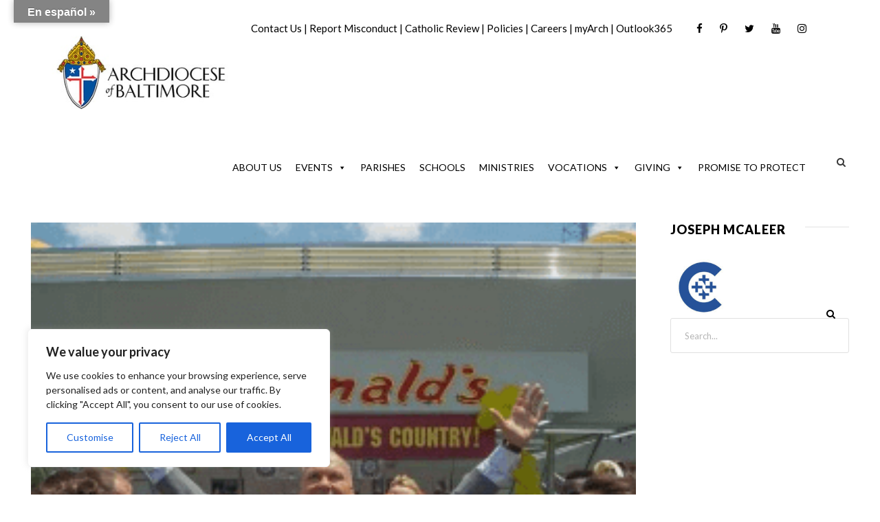

--- FILE ---
content_type: text/html; charset=utf-8
request_url: https://www.google.com/recaptcha/api2/aframe
body_size: 182
content:
<!DOCTYPE HTML><html><head><meta http-equiv="content-type" content="text/html; charset=UTF-8"></head><body><script nonce="ydo0yTo4qvaxtpNkM2zHww">/** Anti-fraud and anti-abuse applications only. See google.com/recaptcha */ try{var clients={'sodar':'https://pagead2.googlesyndication.com/pagead/sodar?'};window.addEventListener("message",function(a){try{if(a.source===window.parent){var b=JSON.parse(a.data);var c=clients[b['id']];if(c){var d=document.createElement('img');d.src=c+b['params']+'&rc='+(localStorage.getItem("rc::a")?sessionStorage.getItem("rc::b"):"");window.document.body.appendChild(d);sessionStorage.setItem("rc::e",parseInt(sessionStorage.getItem("rc::e")||0)+1);localStorage.setItem("rc::h",'1769266973010');}}}catch(b){}});window.parent.postMessage("_grecaptcha_ready", "*");}catch(b){}</script></body></html>